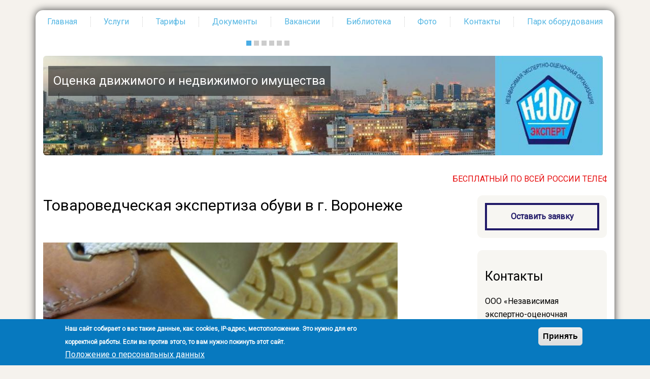

--- FILE ---
content_type: text/html; charset=UTF-8
request_url: https://www.neooexpert.ru/node/3880
body_size: 31109
content:
<!DOCTYPE html>
<html lang="ru" dir="ltr">
  <head>
    <meta charset="utf-8" />
<meta name="title" content="Товароведческая экспертиза обуви в г. Воронеже | ООО «Независимая экспертно-оценочная организация «ЭКСПЕРТ»" />
<meta name="description" content=" 
В г.Воронеж проведено товароведческое исследование обуви с целью установления причины возникшего дефекта." />
<meta name="Generator" content="Drupal 8 (https://www.drupal.org)" />
<meta name="MobileOptimized" content="width" />
<meta name="HandheldFriendly" content="true" />
<meta name="viewport" content="width=device-width, initial-scale=1.0" />
<style>div#sliding-popup, div#sliding-popup .eu-cookie-withdraw-banner, .eu-cookie-withdraw-tab {background: #0779bf} div#sliding-popup.eu-cookie-withdraw-wrapper { background: transparent; } #sliding-popup h1, #sliding-popup h2, #sliding-popup h3, #sliding-popup p, #sliding-popup label, #sliding-popup div, .eu-cookie-compliance-more-button, .eu-cookie-compliance-secondary-button, .eu-cookie-withdraw-tab { color: #ffffff;} .eu-cookie-withdraw-tab { border-color: #ffffff;}</style>
<link rel="shortcut icon" href="/sites/default/files/favicon.ico" type="image/vnd.microsoft.icon" />
<link rel="canonical" href="https://www.neooexpert.ru/node/3880" />
<link rel="shortlink" href="https://www.neooexpert.ru/node/3880" />
<link rel="revision" href="https://www.neooexpert.ru/node/3880" />

    <title>Товароведческая экспертиза обуви в г. Воронеже | ООО «Независимая экспертно-оценочная организация «ЭКСПЕРТ»</title>
    <link rel="stylesheet" media="all" href="/core/assets/vendor/normalize-css/normalize.css?swb017" />
<link rel="stylesheet" media="all" href="/core/misc/normalize-fixes.css?swb017" />
<link rel="stylesheet" media="all" href="/modules/features/paragraphs_page/assets/css/paragraphs_styles.css?swb017" />
<link rel="stylesheet" media="all" href="/modules/features/schema_org_contacts/assets/css/schema_org_contacts.css?swb017" />
<link rel="stylesheet" media="all" href="/core/themes/stable/css/system/components/ajax-progress.module.css?swb017" />
<link rel="stylesheet" media="all" href="/core/themes/stable/css/system/components/align.module.css?swb017" />
<link rel="stylesheet" media="all" href="/core/themes/stable/css/system/components/autocomplete-loading.module.css?swb017" />
<link rel="stylesheet" media="all" href="/core/themes/stable/css/system/components/fieldgroup.module.css?swb017" />
<link rel="stylesheet" media="all" href="/core/themes/stable/css/system/components/container-inline.module.css?swb017" />
<link rel="stylesheet" media="all" href="/core/themes/stable/css/system/components/clearfix.module.css?swb017" />
<link rel="stylesheet" media="all" href="/core/themes/stable/css/system/components/details.module.css?swb017" />
<link rel="stylesheet" media="all" href="/core/themes/stable/css/system/components/hidden.module.css?swb017" />
<link rel="stylesheet" media="all" href="/core/themes/stable/css/system/components/item-list.module.css?swb017" />
<link rel="stylesheet" media="all" href="/core/themes/stable/css/system/components/js.module.css?swb017" />
<link rel="stylesheet" media="all" href="/core/themes/stable/css/system/components/nowrap.module.css?swb017" />
<link rel="stylesheet" media="all" href="/core/themes/stable/css/system/components/position-container.module.css?swb017" />
<link rel="stylesheet" media="all" href="/core/themes/stable/css/system/components/progress.module.css?swb017" />
<link rel="stylesheet" media="all" href="/core/themes/stable/css/system/components/reset-appearance.module.css?swb017" />
<link rel="stylesheet" media="all" href="/core/themes/stable/css/system/components/resize.module.css?swb017" />
<link rel="stylesheet" media="all" href="/core/themes/stable/css/system/components/sticky-header.module.css?swb017" />
<link rel="stylesheet" media="all" href="/core/themes/stable/css/system/components/system-status-counter.css?swb017" />
<link rel="stylesheet" media="all" href="/core/themes/stable/css/system/components/system-status-report-counters.css?swb017" />
<link rel="stylesheet" media="all" href="/core/themes/stable/css/system/components/system-status-report-general-info.css?swb017" />
<link rel="stylesheet" media="all" href="/core/themes/stable/css/system/components/tabledrag.module.css?swb017" />
<link rel="stylesheet" media="all" href="/core/themes/stable/css/system/components/tablesort.module.css?swb017" />
<link rel="stylesheet" media="all" href="/core/themes/stable/css/system/components/tree-child.module.css?swb017" />
<link rel="stylesheet" media="all" href="/modules/features/ckeditor_editor_settings/assets/css/ckeditor_styles.css?swb017" />
<link rel="stylesheet" media="all" href="/modules/contrib/poll/css/poll.base.css?swb017" />
<link rel="stylesheet" media="all" href="/modules/contrib/poll/css/poll.theme.css?swb017" />
<link rel="stylesheet" media="all" href="/core/themes/stable/css/views/views.module.css?swb017" />
<link rel="stylesheet" media="all" href="/modules/contrib/views_slideshow/modules/views_slideshow_cycle/css/views_slideshow_cycle.css?swb017" />
<link rel="stylesheet" media="all" href="/modules/contrib/views_slideshow/css/views-slideshow-pager-bullets.css?swb017" />
<link rel="stylesheet" media="all" href="/modules/contrib/eu_cookie_compliance/css/eu_cookie_compliance.css?swb017" />
<link rel="stylesheet" media="all" href="/modules/contrib/anchor_link/css/anchor_link.css?swb017" />
<link rel="stylesheet" media="all" href="/core/themes/classy/css/components/messages.css?swb017" />
<link rel="stylesheet" media="all" href="/core/themes/classy/css/components/node.css?swb017" />
<link rel="stylesheet" media="all" href="/themes/custom/bone/css/styles.css?swb017" />

    
<!--[if lte IE 8]>
<script src="/core/assets/vendor/html5shiv/html5shiv.min.js?v=3.7.3"></script>
<![endif]-->

  </head>
  <body class="path-notfront path-node path-node-3880 page-node-type-photo sidebar-second">
    
      <div class="container pt-3 pb-3" id="page-wrapper">
    <nav role="navigation" aria-labelledby="block-bone-osnovnaanavigacia-menu" id="block-bone-osnovnaanavigacia" class="block block-menu navigation menu--main">
            
  <h2 class="visually-hidden" id="block-bone-osnovnaanavigacia-menu">Основная навигация</h2>
  

        
<a href="#" class="gamg"></a>


              <ul class="menu">
                          <li class="menu-item">
        <a href="/" data-drupal-link-system-path="&lt;front&gt;">Главная</a>
              </li>
                        <div class="border"></div>
            <li class="menu-item">
        <a href="/services" data-drupal-link-system-path="services">Услуги</a>
              </li>
                        <div class="border"></div>
            <li class="menu-item">
        <a href="/price" data-drupal-link-system-path="node/158">Тарифы</a>
              </li>
                        <div class="border"></div>
            <li class="menu-item">
        <a href="/documents" data-drupal-link-system-path="documents">Документы</a>
              </li>
                        <div class="border"></div>
            <li class="menu-item">
        <a href="/vacancy" data-drupal-link-system-path="node/110">Вакансии</a>
              </li>
                        <div class="border"></div>
            <li class="menu-item">
        <a href="/library" data-drupal-link-system-path="node/183">Библиотека</a>
              </li>
                        <div class="border"></div>
            <li class="menu-item">
        <a href="/gallery" data-drupal-link-system-path="node/412">Фото</a>
              </li>
                        <div class="border"></div>
            <li class="menu-item">
        <a href="/contact" data-drupal-link-system-path="node/3257">Контакты</a>
              </li>
                        <div class="border"></div>
            <li class="menu-item">
        <a href="/node/1951" data-drupal-link-system-path="node/1951">Парк оборудования</a>
              </li>
        </ul>
  


  </nav>


    <div class="views-element-container block block-views block-views-blockslayder-block-1" id="block-views-block-slayder-block-1">
  
    
      <div><div class="view view-slayder view-id-slayder view-display-id-block_1 js-view-dom-id-93c8f955b97a69fc0e9dc1f0a859b1b88c00490216e8fe3ced4be51af41720e6">
  
    
      
      <div class="view-content">
        <div class="skin-default">
          <div class="views-slideshow-controls-top clearfix">
        
<div class="item-list"><ul class="widget_pager widget_pager_top views-slideshow-pager-bullets views_slideshow_pager_field" id="widget_pager_top_slayder-block_1"><li id="views_slideshow_pager_field_item_top_slayder-block_1_0">0</li><li id="views_slideshow_pager_field_item_top_slayder-block_1_1">1</li><li id="views_slideshow_pager_field_item_top_slayder-block_1_2">2</li><li id="views_slideshow_pager_field_item_top_slayder-block_1_3">3</li><li id="views_slideshow_pager_field_item_top_slayder-block_1_4">4</li><li id="views_slideshow_pager_field_item_top_slayder-block_1_5">5</li></ul></div>

      </div>
    
    <div id="views_slideshow_cycle_main_slayder-block_1" class="views_slideshow_cycle_main views_slideshow_main">
    <div id="views_slideshow_cycle_teaser_section_slayder-block_1"  class="views_slideshow_cycle_teaser_section">
     <div id="views_slideshow_cycle_div_slayder-block_1_0"  class="views_slideshow_cycle_slide views_slideshow_slide views-row-1 views-row-odd">
      <div  class="views-row views-row-0 views-row-odd views-row-first">
  <div class="views-field views-field-nothing"><span class="field-content">  <img src="/sites/default/files/styles/slayder/public/2019-10/header-5_0.jpg?itok=msRJSHl3" width="940" height="207" alt="" class="image-style-slayder" />



<a href="/node/105">Оценка движимого и недвижимого имущества</a></span></div>
</div>

  </div>

     <div id="views_slideshow_cycle_div_slayder-block_1_1"  class="views_slideshow_cycle_slide views_slideshow_slide views-row-2 views_slideshow_cycle_hidden views-row-even">
      <div  class="views-row views-row-1 views-row-even">
  <div class="views-field views-field-nothing"><span class="field-content">  <img src="/sites/default/files/styles/slayder/public/2019-10/header-4_0.jpg?itok=bI5Bvokw" width="940" height="207" alt="" class="image-style-slayder" />



<a href="/node/102">Оценка автомобиля</a></span></div>
</div>

  </div>

     <div id="views_slideshow_cycle_div_slayder-block_1_2"  class="views_slideshow_cycle_slide views_slideshow_slide views-row-3 views_slideshow_cycle_hidden views-row-odd">
      <div  class="views-row views-row-2 views-row-odd">
  <div class="views-field views-field-nothing"><span class="field-content">  <img src="/sites/default/files/styles/slayder/public/2019-10/header-3.jpg?itok=1iKx0Zwi" width="940" height="207" alt="" class="image-style-slayder" />



<a href="/node/94">Экспертиза товара</a></span></div>
</div>

  </div>

     <div id="views_slideshow_cycle_div_slayder-block_1_3"  class="views_slideshow_cycle_slide views_slideshow_slide views-row-4 views_slideshow_cycle_hidden views-row-even">
      <div  class="views-row views-row-3 views-row-even">
  <div class="views-field views-field-nothing"><span class="field-content">  <img src="/sites/default/files/styles/slayder/public/2019-10/header-2.jpg?itok=e0U7XtGD" width="940" height="207" alt="" class="image-style-slayder" />



<a href="/node/96">Экспертиза ДТП</a></span></div>
</div>

  </div>

     <div id="views_slideshow_cycle_div_slayder-block_1_4"  class="views_slideshow_cycle_slide views_slideshow_slide views-row-5 views_slideshow_cycle_hidden views-row-odd">
      <div  class="views-row views-row-4 views-row-odd">
  <div class="views-field views-field-nothing"><span class="field-content">  <img src="/sites/default/files/styles/slayder/public/2019-10/header-02.jpg?itok=TfclsX7v" width="940" height="207" alt="" class="image-style-slayder" />



<a href="/node/1570">ЭнергоАудит</a></span></div>
</div>

  </div>

     <div id="views_slideshow_cycle_div_slayder-block_1_5"  class="views_slideshow_cycle_slide views_slideshow_slide views-row-6 views_slideshow_cycle_hidden views-row-even">
      <div  class="views-row views-row-5 views-row-even views-row-last">
  <div class="views-field views-field-nothing"><span class="field-content">  <img src="/sites/default/files/styles/slayder/public/2019-10/header.jpg?itok=nbgIj3pZ" width="940" height="207" alt="" class="image-style-slayder" />



<a href="/node/106">Оценка бизнеса</a></span></div>
</div>

  </div>

  </div>

</div>


        </div>

    </div>
  
          </div>
</div>

  </div>
<div id="block-tickertext" class="block block-neooexpert block-ticker">
  
    
      <marquee class="ticker-text">БЕСПЛАТНЫЙ ПО ВСЕЙ РОССИИ ТЕЛЕФОН: 8-800-500-32-03. БЕСПЛАТНЫЙ ПО ВСЕЙ РОССИИ ТЕЛЕФОН: 8-800-500-32-03. БЕСПЛАТНЫЙ ПО ВСЕЙ РОССИИ ТЕЛЕФОН: 8-800-500-32-03. БЕСПЛАТНЫЙ ПО ВСЕЙ РОССИИ ТЕЛЕФОН: 8-800-500-32-03. БЕСПЛАТНЫЙ ПО ВСЕЙ РОССИИ ТЕЛЕФОН: 8-800-500-32-03.  БЕСПЛАТНЫЙ ПО ВСЕЙ РОССИИ ТЕЛЕФОН: 8-800-500-32-03.  БЕСПЛАТНЫЙ ПО ВСЕЙ РОССИИ ТЕЛЕФОН: 8-800-500-32-03. БЕСПЛАТНЫЙ ПО ВСЕЙ РОССИИ ТЕЛЕФОН: 8-800-500-32-03. БЕСПЛАТНЫЙ ПО ВСЕЙ РОССИИ ТЕЛЕФОН: 8-800-500-32-03. БЕСПЛАТНЫЙ ПО ВСЕЙ РОССИИ ТЕЛЕФОН: 8-800-500-32-03. БЕСПЛАТНЫЙ ПО ВСЕЙ РОССИИ ТЕЛЕФОН: 8-800-500-32-03. БЕСПЛАТНЫЙ ПО ВСЕЙ РОССИИ ТЕЛЕФОН: 8-800-500-32-03. БЕСПЛАТНЫЙ ПО ВСЕЙ РОССИИ ТЕЛЕФОН: 8-800-500-32-03. </marquee>

  </div>


    <div data-drupal-messages-fallback class="hidden"></div>


  

  <div class="row">
    
    
    <main id="main" role="main" class="  col-sm-9 ">
        <div id="block-bone-zagolovokstranicy" class="block block-core block-page-title-block">
  
    
      
  <h1 class="page-title"><span class="field field--name-title field--type-string field--label-hidden">Товароведческая экспертиза обуви в г. Воронеже</span>
</h1>


  </div>
<div id="block-bone-soderzimoestranicy" class="block block-system block-system-main-block">
  
    
      
<article role="article" class="node node--type-photo node--view-mode-full">

  
    

  
  <div class="node__content">
    
            <div class="field field--name-field-image field--type-image field--label-hidden field__item">  <img src="/sites/default/files/styles/foto_full/public/2022-03/ekspertiza-obuvi-voronezh2.jpg?itok=hW-v5Onc" width="698" height="523" alt="Товароведческая экспертиза обуви в г. Воронеже" title="Товароведческая экспертиза обуви в г. Воронеже" class="image-style-foto-full" />


</div>
      
            <div class="clearfix text-formatted field field--name-body field--type-text-with-summary field--label-hidden field__item"><p> </p>
<p>В г.Воронеж проведено товароведческое исследование обуви с целью установления причины возникшего дефекта.</p>
</div>
      
  </div>

</article>

  </div>


    </main>

          <aside id="sidebar-right" class="col-md-3" role="complementary">
          <div id="block-obratnayasvyaz" class="block block-block-content block-block-contentc948ab56-354a-46a3-aedd-d97ad4619ecc">
  
    
      
            <div class="clearfix text-formatted field field--name-body field--type-text-with-summary field--label-hidden field__item"><a class="use-ajax" data-dialog-type="modal" href="/form/o">Оставить заявку</a>
</div>
      
  </div>



<div id="block-kontakty" class="block grid-wrapper schema-org-contacts block-block-content block-block-content9e704430-e3b9-4bf9-96c8-029f8bf62c96">
  
      <h2>Контакты</h2>
    
    <ul itemscope="" itemtype="https://schema.org/Organization">
        <li itemprop="name">
            <div class="field field--name-field-schema-org-title field--type-string field--label-hidden field__item">ООО «Независимая экспертно-оценочная организация «ЭКСПЕРТ»</div>
      </li>
        <li itemprop="address" itemscope="" itemtype="https://schema.org/PostalAddress">
          <span itemprop="addressCountry">По всей России</span> <span itemprop="addressLocality"></span><br>
          <span itemprop="streetAddress"></span>
        </li>
                  <li itemprop="telephone">8 800 500 32 03</li>
                <li>
          <a itemprop="email" href="mailto:neooexpert@mail.ru">neooexpert@mail.ru</a>
        </li>
      </ul>
  <div class="schema_org_contacts__additional-info">
    
            <div class="clearfix text-formatted field field--name-field-additional-text field--type-text-long field--label-hidden field__item"><p class="text-align-center"><a class="btn btn--red" href="/contact" style="color: rgb(135, 35, 12);">Все подразделения</a></p>
</div>
      
  </div>
  </div>
<div class="views-element-container block block-views block-views-blocknews-block-1" id="block-views-block-news-block-1">
  
      <h2>Новости</h2>
    
      <div><div class="views-news-block view view-news view-id-news view-display-id-block_1 js-view-dom-id-1518d672852fa7888d95cca6fb1a7ded4d1c693a46428f4e942b15bcd6390764">
  
    
      
      <div class="view-content">
          <div class="views-row"><div class="views-news-block-date">06.11.25</div><a href="/node/4523" hreflang="ru">В г. Ставрополе проводится судебная комплексная экспертиза</a></div>
    <div class="views-row"><div class="views-news-block-date">30.10.25</div><a href="/node/4522" hreflang="ru">В г. Луганске проведена оценка недвижимого имущества</a></div>
    <div class="views-row"><div class="views-news-block-date">24.10.25</div><a href="/node/4521" hreflang="ru">В г. Москве проведена оценка рыноной стоимости лошадей</a></div>

    </div>
  
          <div class="more-link"><a href="/news">Читать все новости</a></div>

      </div>
</div>

  </div>
<nav role="navigation" aria-labelledby="block-bokovoemenyu-menu" id="block-bokovoemenyu" class="block block-menu navigation menu--bokovoe-menu">
            
  <h2 class="visually-hidden" id="block-bokovoemenyu-menu">Боковое меню</h2>
  

        
              <ul class="menu">
                    <li class="menu-item">
        <a href="/clients" data-drupal-link-system-path="node/157">Наши заказчики</a>
              </li>
                <li class="menu-item">
        <a href="/partners" data-drupal-link-system-path="partners">Наши партнёры</a>
              </li>
                <li class="menu-item">
        <a href="/guestbook" data-drupal-link-system-path="node/224">Гостевая книга</a>
              </li>
                <li class="menu-item">
        <a href="/archive" data-drupal-link-system-path="archive">Архив судебных решений</a>
              </li>
        </ul>
  


  </nav>
<div id="block-socialnyeseti" class="block block-block-content block-block-content6523d876-6f7f-43d4-8bcf-7a0ce02f5e4a">
  
    
      
            <div class="clearfix text-formatted field field--name-body field--type-text-with-summary field--label-hidden field__item"><script type="text/javascript" src="//vk.com/js/api/openapi.js?105"></script><div id="vk_groups"></div>
<script type="text/javascript">

   VK.Widgets.Group("vk_groups", {mode: 1, width: 225, color1: 'FFFFFF', color2: '2C4B62', color3: '5B7FA6'}, 56341940);

</script>

<div id="ok_group_widget"></div>
<script>
!function (d, id, did, st) {
  var js = d.createElement("script");
  js.src = "https://connect.ok.ru/connect.js";
  js.onload = js.onreadystatechange = function () {
  if (!this.readyState || this.readyState == "loaded" || this.readyState == "complete") {
    if (!this.executed) {
      this.executed = true;
      setTimeout(function () {
        OK.CONNECT.insertGroupWidget(id,did,st);
      }, 0);
    }
  }}
  d.documentElement.appendChild(js);
}(document,"ok_group_widget","54280532721665","{width:230,height:100}");
</script></div>
      
  </div>


      </aside>
      </div>

</div>
  <div class="container mt-4">
    <footer class="d-md-flex align-items-center justify-content-between d-block">
        <div id="block-openstatruembed" class="block block-block-content block-block-content175d8ec0-2d8b-4de9-9acc-93f73d61a361">
  
    
      
            <div class="clearfix text-formatted field field--name-body field--type-text-with-summary field--label-hidden field__item"><div class="d-flex align-items-center justify-content-">
<!-- Yandex.Metrika counter -->
<script type="text/javascript" >
   (function(m,e,t,r,i,k,a){m[i]=m[i]||function(){(m[i].a=m[i].a||[]).push(arguments)};
   m[i].l=1*new Date();
   for (var j = 0; j < document.scripts.length; j++) {if (document.scripts[j].src === r) { return; }}
   k=e.createElement(t),a=e.getElementsByTagName(t)[0],k.async=1,k.src=r,a.parentNode.insertBefore(k,a)})
   (window, document, "script", "https://mc.yandex.ru/metrika/tag.js", "ym");

   ym(40972769, "init", {
        clickmap:true,
        trackLinks:true,
        accurateTrackBounce:true
   });
</script>
<noscript><div><img src="https://mc.yandex.ru/watch/40972769" style="position:absolute; left:-9999px;" alt="" /></div></noscript>
<!-- /Yandex.Metrika counter -->
</div></div>
      
  </div>
<div id="block-copyright" class="block block-block-content block-block-content6126f861-27e8-4e5c-866e-78f27c67586f">
  
    
      
            <div class="clearfix text-formatted field field--name-body field--type-text-with-summary field--label-hidden field__item"><div class="grid-6 neoo"><a href="https://www.neooexpert.ru">Все права защищены<br />
2008-2025 © ООО НЭОО «ЭКСПЕРТ»</a></div>
</div>
      
  </div>
<div id="block-sozdaniesaytaradonru" class="block block-block-content block-block-content4874ed6c-3c7a-4098-b5ea-c50dc1504a60">
  
    
      
            <div class="clearfix text-formatted field field--name-body field--type-text-with-summary field--label-hidden field__item"><div class="grid-5 omega radon"><a href="/sitemap" style="display: none;">Карта сайта</a></div>
<div class="grid-5 omega radon"><a href="https://www.ra-don.ru" title="Сайт сделан в студии РаДон">Создание сайта</a><a href="https://www.ra-don.ru/corporate" title="Сделать корпоративный сайт"> - Ra-Don.ru</a></div>
<div class="grid-5 omega radon"><strong><a href="https://www.neooexpert.ru/privacy-policy">Положение о защите персональных данных</a></strong></div>
<div class="grid-5 omega radon"> </div>
</div>
      
  </div>


    </footer>
  </div>


    
    <script type="application/json" data-drupal-selector="drupal-settings-json">{"path":{"baseUrl":"\/","scriptPath":null,"pathPrefix":"","currentPath":"node\/3880","currentPathIsAdmin":false,"isFront":false,"currentLanguage":"ru"},"pluralDelimiter":"\u0003","eu_cookie_compliance":{"popup_enabled":true,"popup_agreed_enabled":false,"popup_hide_agreed":false,"popup_clicking_confirmation":false,"popup_scrolling_confirmation":false,"popup_html_info":"\u003Cdiv class=\u0022eu-cookie-compliance-banner eu-cookie-compliance-banner-info eu-cookie-compliance-banner--default\u0022\u003E\n  \u003Cdiv class=\u0022popup-content info eu-cookie-compliance-content\u0022\u003E\n    \u003Cdiv id=\u0022popup-text\u0022 class=\u0022eu-cookie-compliance-message\u0022\u003E\n      \u003Cp\u003E\u041d\u0430\u0448 \u0441\u0430\u0439\u0442 \u0441\u043e\u0431\u0438\u0440\u0430\u0435\u0442 \u043e \u0432\u0430\u0441 \u0442\u0430\u043a\u0438\u0435 \u0434\u0430\u043d\u043d\u044b\u0435, \u043a\u0430\u043a: cookies, IP-\u0430\u0434\u0440\u0435\u0441, \u043c\u0435\u0441\u0442\u043e\u043f\u043e\u043b\u043e\u0436\u0435\u043d\u0438\u0435. \u042d\u0442\u043e \u043d\u0443\u0436\u043d\u043e \u0434\u043b\u044f \u0435\u0433\u043e \u043a\u043e\u0440\u0440\u0435\u043a\u0442\u043d\u043e\u0439 \u0440\u0430\u0431\u043e\u0442\u044b. \u0415\u0441\u043b\u0438 \u0432\u044b \u043f\u0440\u043e\u0442\u0438\u0432 \u044d\u0442\u043e\u0433\u043e, \u0442\u043e \u0432\u0430\u043c \u043d\u0443\u0436\u043d\u043e \u043f\u043e\u043a\u0438\u043d\u0443\u0442\u044c \u044d\u0442\u043e\u0442 \u0441\u0430\u0439\u0442.\u003C\/p\u003E\n\n              \u003Cbutton type=\u0022button\u0022 class=\u0022find-more-button eu-cookie-compliance-more-button\u0022\u003E\u041f\u043e\u043b\u043e\u0436\u0435\u043d\u0438\u0435 \u043e \u043f\u0435\u0440\u0441\u043e\u043d\u0430\u043b\u044c\u043d\u044b\u0445 \u0434\u0430\u043d\u043d\u044b\u0445\u003C\/button\u003E\n          \u003C\/div\u003E\n\n    \n    \u003Cdiv id=\u0022popup-buttons\u0022 class=\u0022eu-cookie-compliance-buttons\u0022\u003E\n      \u003Cbutton type=\u0022button\u0022 class=\u0022agree-button eu-cookie-compliance-default-button\u0022\u003E\u041f\u0440\u0438\u043d\u044f\u0442\u044c\u003C\/button\u003E\n          \u003C\/div\u003E\n  \u003C\/div\u003E\n\u003C\/div\u003E","use_mobile_message":false,"mobile_popup_html_info":"\u003Cdiv class=\u0022eu-cookie-compliance-banner eu-cookie-compliance-banner-info eu-cookie-compliance-banner--default\u0022\u003E\n  \u003Cdiv class=\u0022popup-content info eu-cookie-compliance-content\u0022\u003E\n    \u003Cdiv id=\u0022popup-text\u0022 class=\u0022eu-cookie-compliance-message\u0022\u003E\n      \n              \u003Cbutton type=\u0022button\u0022 class=\u0022find-more-button eu-cookie-compliance-more-button\u0022\u003E\u041f\u043e\u043b\u043e\u0436\u0435\u043d\u0438\u0435 \u043e \u043f\u0435\u0440\u0441\u043e\u043d\u0430\u043b\u044c\u043d\u044b\u0445 \u0434\u0430\u043d\u043d\u044b\u0445\u003C\/button\u003E\n          \u003C\/div\u003E\n\n    \n    \u003Cdiv id=\u0022popup-buttons\u0022 class=\u0022eu-cookie-compliance-buttons\u0022\u003E\n      \u003Cbutton type=\u0022button\u0022 class=\u0022agree-button eu-cookie-compliance-default-button\u0022\u003E\u041f\u0440\u0438\u043d\u044f\u0442\u044c\u003C\/button\u003E\n          \u003C\/div\u003E\n  \u003C\/div\u003E\n\u003C\/div\u003E","mobile_breakpoint":768,"popup_html_agreed":false,"popup_use_bare_css":false,"popup_height":"auto","popup_width":"100%","popup_delay":1000,"popup_link":"\/privacy-policy","popup_link_new_window":true,"popup_position":false,"fixed_top_position":true,"popup_language":"ru","store_consent":false,"better_support_for_screen_readers":false,"cookie_name":"","reload_page":false,"domain":"","domain_all_sites":false,"popup_eu_only_js":false,"cookie_lifetime":100,"cookie_session":0,"disagree_do_not_show_popup":false,"method":"default","whitelisted_cookies":"","withdraw_markup":"\u003Cbutton type=\u0022button\u0022 class=\u0022eu-cookie-withdraw-tab\u0022\u003EPrivacy settings\u003C\/button\u003E\n\u003Cdiv class=\u0022eu-cookie-withdraw-banner\u0022\u003E\n  \u003Cdiv class=\u0022popup-content info eu-cookie-compliance-content\u0022\u003E\n    \u003Cdiv id=\u0022popup-text\u0022 class=\u0022eu-cookie-compliance-message\u0022\u003E\n      \u003Ch2\u003EWe use cookies on this site to enhance your user experience\u003C\/h2\u003E\n\u003Cp\u003EYou have given your consent for us to set cookies.\u003C\/p\u003E\n\n    \u003C\/div\u003E\n    \u003Cdiv id=\u0022popup-buttons\u0022 class=\u0022eu-cookie-compliance-buttons\u0022\u003E\n      \u003Cbutton type=\u0022button\u0022 class=\u0022eu-cookie-withdraw-button\u0022\u003EWithdraw consent\u003C\/button\u003E\n    \u003C\/div\u003E\n  \u003C\/div\u003E\n\u003C\/div\u003E","withdraw_enabled":false,"withdraw_button_on_info_popup":false,"cookie_categories":[],"enable_save_preferences_button":true,"fix_first_cookie_category":true,"select_all_categories_by_default":false},"statistics":{"data":{"nid":"3880"},"url":"\/core\/modules\/statistics\/statistics.php"},"viewsSlideshowCycle":{"#views_slideshow_cycle_main_slayder-block_1":{"num_divs":6,"id_prefix":"#views_slideshow_cycle_main_","div_prefix":"#views_slideshow_cycle_div_","vss_id":"slayder-block_1","effect":"scrollLeft","transition_advanced":0,"timeout":5000,"speed":700,"delay":0,"sync":1,"random":0,"pause":1,"pause_on_click":0,"action_advanced":0,"start_paused":0,"remember_slide":0,"remember_slide_days":1,"pause_in_middle":0,"pause_when_hidden":0,"pause_when_hidden_type":"full","amount_allowed_visible":"","nowrap":0,"fixed_height":1,"items_per_slide":1,"items_per_slide_first":0,"items_per_slide_first_number":1,"wait_for_image_load":1,"wait_for_image_load_timeout":3000,"cleartype":0,"cleartypenobg":0,"advanced_options":"{}","advanced_options_choices":0,"advanced_options_entry":""}},"viewsSlideshowPagerFields":{"slayder-block_1":{"top":{"activatePauseOnHover":1}}},"viewsSlideshowPager":{"slayder-block_1":{"top":{"type":"viewsSlideshowPagerBullets"}}},"viewsSlideshow":{"slayder-block_1":{"methods":{"goToSlide":["viewsSlideshowSlideCounter","viewsSlideshowPager","viewsSlideshowCycle"],"nextSlide":["viewsSlideshowSlideCounter","viewsSlideshowPager","viewsSlideshowCycle"],"pause":["viewsSlideshowControls","viewsSlideshowCycle"],"play":["viewsSlideshowControls","viewsSlideshowCycle"],"previousSlide":["viewsSlideshowSlideCounter","viewsSlideshowPager","viewsSlideshowCycle"],"transitionBegin":["viewsSlideshowSlideCounter","viewsSlideshowPager"],"transitionEnd":[]},"paused":0}},"user":{"uid":0,"permissionsHash":"0ce53545584db9fb5a2ab72c515e84da3850a47e1308ffa99fbfc9db5a33be82"}}</script>
<script src="/core/assets/vendor/domready/ready.min.js?v=1.0.8"></script>
<script src="/core/assets/vendor/jquery/jquery.min.js?v=3.2.1"></script>
<script src="/core/assets/vendor/jquery/jquery-extend-3.4.0.js?v=3.2.1"></script>
<script src="/core/assets/vendor/jquery-once/jquery.once.min.js?v=2.2.0"></script>
<script src="/core/misc/drupalSettingsLoader.js?v=8.7.8"></script>
<script src="/sites/default/files/languages/ru_SiBlxw8CfwJlS-p5H8_lPbbQJmN9CHEzyO5KljZf98s.js?swb017"></script>
<script src="/core/misc/drupal.js?v=8.7.8"></script>
<script src="/core/misc/drupal.init.js?v=8.7.8"></script>
<script src="/themes/custom/bone/js/crawlLine.js?v=1"></script>
<script src="/themes/custom/bone/js/main.js?v=1"></script>
<script src="/core/assets/vendor/jquery.cookie/jquery.cookie.min.js?v=1.4.1"></script>
<script src="/modules/contrib/eu_cookie_compliance/js/eu_cookie_compliance.js?v=1"></script>
<script src="/core/modules/statistics/statistics.js?v=8.7.8"></script>
<script src="/libraries/json2/json2.js?v=2"></script>
<script src="/libraries/jquery.cycle/jquery.cycle.all.js?v=3.0.3"></script>
<script src="/modules/contrib/views_slideshow/modules/views_slideshow_cycle/js/views_slideshow_cycle.js?swb017"></script>
<script src="/libraries/jquery.hoverIntent/jquery.hoverIntent.js?v=1.9"></script>
<script src="/modules/contrib/views_slideshow/js/views_slideshow.js?v=8.7.8"></script>

  </body>
</html>


--- FILE ---
content_type: text/css
request_url: https://www.neooexpert.ru/core/assets/vendor/normalize-css/normalize.css?swb017
body_size: 7609
content:
/*! normalize.css v3.0.3 | MIT License | github.com/necolas/normalize.css */

/**
 * 1. Set default font family to sans-serif.
 * 2. Prevent iOS and IE text size adjust after device orientation change,
 *    without disabling user zoom.
 */

html {
  font-family: sans-serif; /* 1 */
  -ms-text-size-adjust: 100%; /* 2 */
  -webkit-text-size-adjust: 100%; /* 2 */
}

/**
 * Remove default margin.
 */

body {
  margin: 0;
}

/* HTML5 display definitions
   ========================================================================== */

/**
 * Correct `block` display not defined for any HTML5 element in IE 8/9.
 * Correct `block` display not defined for `details` or `summary` in IE 10/11
 * and Firefox.
 * Correct `block` display not defined for `main` in IE 11.
 */

article,
aside,
details,
figcaption,
figure,
footer,
header,
hgroup,
main,
menu,
nav,
section,
summary {
  display: block;
}

/**
 * 1. Correct `inline-block` display not defined in IE 8/9.
 * 2. Normalize vertical alignment of `progress` in Chrome, Firefox, and Opera.
 */

audio,
canvas,
progress,
video {
  display: inline-block; /* 1 */
  vertical-align: baseline; /* 2 */
}

/**
 * Prevent modern browsers from displaying `audio` without controls.
 * Remove excess height in iOS 5 devices.
 */

audio:not([controls]) {
  display: none;
  height: 0;
}

/**
 * Address `[hidden]` styling not present in IE 8/9/10.
 * Hide the `template` element in IE 8/9/10/11, Safari, and Firefox < 22.
 */

[hidden],
template {
  display: none;
}

/* Links
   ========================================================================== */

/**
 * Remove the gray background color from active links in IE 10.
 */

a {
  background-color: transparent;
}

/**
 * Improve readability of focused elements when they are also in an
 * active/hover state.
 */

a:active,
a:hover {
  outline: 0;
}

/* Text-level semantics
   ========================================================================== */

/**
 * Address styling not present in IE 8/9/10/11, Safari, and Chrome.
 */

abbr[title] {
  border-bottom: 1px dotted;
}

/**
 * Address style set to `bolder` in Firefox 4+, Safari, and Chrome.
 */

b,
strong {
  font-weight: bold;
}

/**
 * Address styling not present in Safari and Chrome.
 */

dfn {
  font-style: italic;
}

/**
 * Address variable `h1` font-size and margin within `section` and `article`
 * contexts in Firefox 4+, Safari, and Chrome.
 */

h1 {
  font-size: 2em;
  margin: 0.67em 0;
}

/**
 * Address styling not present in IE 8/9.
 */

mark {
  background: #ff0;
  color: #000;
}

/**
 * Address inconsistent and variable font size in all browsers.
 */

small {
  font-size: 80%;
}

/**
 * Prevent `sub` and `sup` affecting `line-height` in all browsers.
 */

sub,
sup {
  font-size: 75%;
  line-height: 0;
  position: relative;
  vertical-align: baseline;
}

sup {
  top: -0.5em;
}

sub {
  bottom: -0.25em;
}

/* Embedded content
   ========================================================================== */

/**
 * Remove border when inside `a` element in IE 8/9/10.
 */

img {
  border: 0;
}

/**
 * Correct overflow not hidden in IE 9/10/11.
 */

svg:not(:root) {
  overflow: hidden;
}

/* Grouping content
   ========================================================================== */

/**
 * Address margin not present in IE 8/9 and Safari.
 */

figure {
  margin: 1em 40px;
}

/**
 * Address differences between Firefox and other browsers.
 */

hr {
  box-sizing: content-box;
  height: 0;
}

/**
 * Contain overflow in all browsers.
 */

pre {
  overflow: auto;
}

/**
 * Address odd `em`-unit font size rendering in all browsers.
 */

code,
kbd,
pre,
samp {
  font-family: monospace, monospace;
  font-size: 1em;
}

/* Forms
   ========================================================================== */

/**
 * Known limitation: by default, Chrome and Safari on OS X allow very limited
 * styling of `select`, unless a `border` property is set.
 */

/**
 * 1. Correct color not being inherited.
 *    Known issue: affects color of disabled elements.
 * 2. Correct font properties not being inherited.
 * 3. Address margins set differently in Firefox 4+, Safari, and Chrome.
 */

button,
input,
optgroup,
select,
textarea {
  color: inherit; /* 1 */
  font: inherit; /* 2 */
  margin: 0; /* 3 */
}

/**
 * Address `overflow` set to `hidden` in IE 8/9/10/11.
 */

button {
  overflow: visible;
}

/**
 * Address inconsistent `text-transform` inheritance for `button` and `select`.
 * All other form control elements do not inherit `text-transform` values.
 * Correct `button` style inheritance in Firefox, IE 8/9/10/11, and Opera.
 * Correct `select` style inheritance in Firefox.
 */

button,
select {
  text-transform: none;
}

/**
 * 1. Avoid the WebKit bug in Android 4.0.* where (2) destroys native `audio`
 *    and `video` controls.
 * 2. Correct inability to style clickable `input` types in iOS.
 * 3. Improve usability and consistency of cursor style between image-type
 *    `input` and others.
 */

button,
html input[type="button"], /* 1 */
input[type="reset"],
input[type="submit"] {
  -webkit-appearance: button; /* 2 */
  cursor: pointer; /* 3 */
}

/**
 * Re-set default cursor for disabled elements.
 */

button[disabled],
html input[disabled] {
  cursor: default;
}

/**
 * Remove inner padding and border in Firefox 4+.
 */

button::-moz-focus-inner,
input::-moz-focus-inner {
  border: 0;
  padding: 0;
}

/**
 * Address Firefox 4+ setting `line-height` on `input` using `!important` in
 * the UA stylesheet.
 */

input {
  line-height: normal;
}

/**
 * It's recommended that you don't attempt to style these elements.
 * Firefox's implementation doesn't respect box-sizing, padding, or width.
 *
 * 1. Address box sizing set to `content-box` in IE 8/9/10.
 * 2. Remove excess padding in IE 8/9/10.
 */

input[type="checkbox"],
input[type="radio"] {
  box-sizing: border-box; /* 1 */
  padding: 0; /* 2 */
}

/**
 * Fix the cursor style for Chrome's increment/decrement buttons. For certain
 * `font-size` values of the `input`, it causes the cursor style of the
 * decrement button to change from `default` to `text`.
 */

input[type="number"]::-webkit-inner-spin-button,
input[type="number"]::-webkit-outer-spin-button {
  height: auto;
}

/**
 * 1. Address `appearance` set to `searchfield` in Safari and Chrome.
 * 2. Address `box-sizing` set to `border-box` in Safari and Chrome.
 */

input[type="search"] {
  -webkit-appearance: textfield; /* 1 */
  box-sizing: content-box; /* 2 */
}

/**
 * Remove inner padding and search cancel button in Safari and Chrome on OS X.
 * Safari (but not Chrome) clips the cancel button when the search input has
 * padding (and `textfield` appearance).
 */

input[type="search"]::-webkit-search-cancel-button,
input[type="search"]::-webkit-search-decoration {
  -webkit-appearance: none;
}

/**
 * Define consistent border, margin, and padding.
 */

fieldset {
  border: 1px solid #c0c0c0;
  margin: 0 2px;
  padding: 0.35em 0.625em 0.75em;
}

/**
 * 1. Correct `color` not being inherited in IE 8/9/10/11.
 * 2. Remove padding so people aren't caught out if they zero out fieldsets.
 */

legend {
  border: 0; /* 1 */
  padding: 0; /* 2 */
}

/**
 * Remove default vertical scrollbar in IE 8/9/10/11.
 */

textarea {
  overflow: auto;
}

/**
 * Don't inherit the `font-weight` (applied by a rule above).
 * NOTE: the default cannot safely be changed in Chrome and Safari on OS X.
 */

optgroup {
  font-weight: bold;
}

/* Tables
   ========================================================================== */

/**
 * Remove most spacing between table cells.
 */

table {
  border-collapse: collapse;
  border-spacing: 0;
}

td,
th {
  padding: 0;
}


--- FILE ---
content_type: text/css
request_url: https://www.neooexpert.ru/modules/features/paragraphs_page/assets/css/paragraphs_styles.css?swb017
body_size: 16820
content:
.paragraph--type--card {
  border: 1px solid rgba(0, 0, 0, 0.125);
  border-radius: 3px;
  min-height: 100%;
  box-sizing: border-box;
  margin-bottom: 20px; }

.paragraph--type--card .paragraph--type-card__content {
  padding: 0 15px 15px; }

.paragraph--type--card .field--name-field-paragraph-simple-text {
  margin: 15px 0;
  font-size: 0.8em;
  color: #494b4b; }

.paragraph--type--card .field--name-field-paragraph-link {
  margin-top: 15px; }

.paragraph--type--card .field--name-field-paragraph-link a {
  font-family: "Helvetica Neue", Helvetica, Arial, sans-serif;
  font-weight: 200;
  border-radius: 2px;
  font-size: 14px;
  background: #fff;
  cursor: pointer;
  outline: none;
  display: inline-block;
  padding: 7px 20px;
  box-shadow: 0px 2px 2px #acacac;
  color: white !important;
  background-image: linear-gradient(#ff6666, #ff1a1a);
  border: 1px solid #ff1a1a;
  text-decoration: none; }

.paragraph--type--card .field--name-field-paragraph-link a:disabled {
  cursor: default; }

.paragraph--type--card .field--name-field-paragraph-link a:disabled:hover {
  box-shadow: none; }

.paragraph--type--card .field--name-field-paragraph-link a:hover, .paragraph--type--card .field--name-field-paragraph-link a:hover, .paragraph--type--card .field--name-field-paragraph-link a.hover {
  box-shadow: 0px 2px 2px #939393; }

.paragraph--type--card .field--name-field-paragraph-link a:active, .paragraph--type--card .field--name-field-paragraph-link a.active {
  box-shadow: none; }

.paragraph--type--card .field--name-field-paragraph-link a:disabled, .paragraph--type--card .field--name-field-paragraph-link a.disabled {
  background-image: linear-gradient(#ffcccc, #ff9999);
  color: white;
  border: 1px solid #ffcccc;
  box-shadow: none !important;
  cursor: default; }

.paragraph--type--card .field--name-field-paragraph-link a:disabled:active, .paragraph--type--card .field--name-field-paragraph-link a.disabled:active {
  background-image: linear-gradient(#ffcccc, #ff9999);
  color: white;
  border: 1px solid #ffcccc; }

.paragraph--type--card .field--name-field-paragraph-link a:active, .paragraph--type--card .field--name-field-paragraph-link a.active {
  background-image: linear-gradient(#cc0000, #ff1a1a);
  color: #d9d9d9;
  border: 1px solid #ff1a1a; }

.paragraph--type--carousel .carousel-items {
  padding-left: 60px;
  padding-right: 60px;
  position: relative; }

.paragraph--type--carousel .carousel-items .slick-arrow {
  position: absolute;
  top: 50%;
  width: 33px;
  height: 45px;
  display: flex;
  align-items: center;
  justify-content: center;
  cursor: pointer;
  border-radius: 2px; }

.paragraph--type--carousel .carousel-items .slick-arrow:before {
  content: '';
  display: none; }

.paragraph--type--carousel .carousel-items .slick-arrow:hover {
  background-color: #cbcbcb; }

.paragraph--type--carousel .carousel-items .slick-arrow span {
  width: 20px;
  height: 2px;
  background: #333;
  position: absolute;
  display: block; }

.paragraph--type--carousel .carousel-items .slick-arrow.slick-prev {
  left: 10px; }

.paragraph--type--carousel .carousel-items .slick-arrow.slick-next {
  right: 10px; }

.paragraph--type--carousel .carousel-items .paragraph--type--paragraph-image-text {
  clear: none; }

.paragraph--type--carousel .carousel-items .paragraph--type--photo-link-block {
  height: 200px; }

.paragraph--type--carousel .carousel-items .paragraph--type--photo-link-block .field--name-field-paragraph-title {
  height: 100%; }

.paragraph--type--carousel .carousel-items .paragraph .grid-wrapper {
  height: 100%; }

.paragraph--type--carousel .carousel-items .paragraph .grid-wrapper a {
  height: 100%; }

.paragraph--type--carousel .slick-prev span:nth-of-type(1) {
  margin-top: 6px;
  transform: rotate(45deg); }

.paragraph--type--carousel .slick-prev span:nth-of-type(2) {
  margin-top: -7px;
  transform: rotate(135deg); }

.paragraph--type--carousel .slick-next span:nth-of-type(1) {
  margin-top: 6px;
  transform: rotate(135deg); }

.paragraph--type--carousel .slick-next span:nth-of-type(2) {
  margin-top: -7px;
  transform: rotate(45deg); }

.paragraph--type--carousel .slick-track .slick-slide {
  margin: 0 11px;
  text-align: center;
  color: #888; }

.paragraph--type--carousel .slick-track .slick-slide p {
  color: #888; }

.paragraph--type--carousel .field--name-field-paragraph-image {
  text-align: center; }

.paragraph--type--carousel .field--name-field-paragraph-image img {
  margin: auto; }

@media only screen and (max-width: 640px) {
  .paragraph--type--carousel .carousel-items {
    padding-left: 0;
    padding-right: 0; }
  .paragraph--type--carousel .carousel-items .slick-arrow {
    background-color: rgba(255, 255, 255, 0.5); }
  .paragraph--type--carousel .carousel-items .slick-arrow:hover {
    background-color: rgba(0, 0, 0, 0.2); }
  .paragraph--type--carousel .carousel-items .slick-arrow.slick-prev {
    left: 0px; }
  .paragraph--type--carousel .carousel-items .slick-arrow.slick-next {
    right: 0px; }
  .paragraph--type--carousel .carousel-items .paragraph--type--photo-link-block {
    height: 200px; } }

@media only screen and (min-width: 640px) {
  .paragraph--type--columns {
    overflow: visible; }
  .paragraph--type--columns.justify--center .field--name-field-paragraph-element {
    justify-content: center; }
  .paragraph--type--columns.justify--center .field--name-field-paragraph-element > .field__item {
    flex-grow: 1;
    width: 100%; }
  .paragraph--type--columns.justify--space-between .field--name-field-paragraph-element {
    justify-content: space-between; }
  .paragraph--type--columns.justify--space-between .field--name-field-paragraph-element > .field__item {
    flex-grow: 1;
    width: 100%; }
  .paragraph--type--columns.align--top .field--name-field-paragraph-element {
    align-items: flex-start; }
  .paragraph--type--columns.align--bottom .field--name-field-paragraph-element {
    align-items: flex-end; }
  .paragraph--type--columns.align--center .field--name-field-paragraph-element {
    align-items: center; }
  .paragraph--type--columns.align--stretch .field--name-field-paragraph-element {
    align-items: stretch; }
  .paragraph--type--columns.align--stretch .field--name-field-paragraph-element > .field__item {
    box-sizing: border-box; }
  .paragraph--type--columns .field--name-field-paragraph-element {
    display: flex;
    flex-direction: row;
    flex-wrap: nowrap; }
  .paragraph--type--columns .field--name-field-paragraph-element > .field__item {
    margin-right: 2%; }
  .paragraph--type--columns .field--name-field-paragraph-element > .field__item:last-child {
    margin-right: 0; } }

.paragraph--type--files span.file {
  background: none;
  padding: 0; }

.paragraph--type--files a {
  font-size: 1.4em;
  line-height: 1.5em;
  padding: 0.3em 0 0.3em 2.5em;
  background: url(../images/file_download.svg) no-repeat 0 0;
  background-size: contain;
  transition: background-position 0.2s ease-in-out; }

.paragraph--type--files a:hover {
  background-position-y: -3px; }

.paragraph--type--icon i {
  padding: 0.5em;
  min-width: 1em;
  text-align: center; }

.paragraph--type--icon .circle {
  border: 1px solid;
  border-radius: 500px; }

.paragraph--type--icon .round {
  border: 1px solid;
  border-radius: 5px; }

.paragraph--type--paragraph-image-text {
  clear: both;
  display: flex;
  flex-wrap: nowrap;
  align-items: center;
  margin-top: 20px;
  margin-bottom: 20px;
  justify-content: flex-start; }

.paragraph--type--paragraph-image-text .field--name-field-media-image {
  display: inline;
  max-width: 50%; }

.paragraph--type--logo-list .field--name-field-paragraph-gallery {
  text-align: center;
  padding: 40px 10px; }

.paragraph--type--logo-list .field--name-field-paragraph-gallery .field__item {
  display: inline-block;
  vertical-align: middle;
  max-width: 100px;
  padding: 10px 15px; }

.paragraph--type--logo-list.white-bg--1 .field--name-field-paragraph-gallery {
  background: #fff; }

.map-fullwidth--1 {
  width: 100vw;
  position: relative;
  left: 50%;
  right: 50%;
  margin-left: -50vw;
  margin-right: -50vw; }

.paragraph--type--paragraph-gallery {
  clear: both;
  padding: 1em 0;
  text-align: center; }

.paragraph--type--paragraph-gallery .field__item {
  display: inline-block;
  margin: 0 5px 5px 0; }

.paragraph--type--paragraphs-simple-form .field--name-field-paragraph-title {
  font-size: 2.6rem;
  line-height: 3rem;
  margin: 1rem 0 1rem;
  font-weight: bold;
  text-align: center; }

.paragraph--type--paragraphs-simple-form .form-text,
.paragraph--type--paragraphs-simple-form .form-tel,
.paragraph--type--paragraphs-simple-form .form-email,
.paragraph--type--paragraphs-simple-form textarea {
  padding: 19px 20px;
  border: 1px solid #ccc;
  border-radius: 3px;
  box-shadow: 0 1px 0 rgba(0, 0, 2, 0.2);
  box-sizing: border-box;
  color: #7b7b7b;
  font-family: Open Sans,sans-serif;
  font-size: 16px;
  font-weight: 300;
  transition: .2s ease-out;
  max-width: 100%; }

.paragraph--type--paragraphs-simple-form #edit-actions {
  text-align: center; }

.paragraph--type--paragraphs-simple-form .form-submit {
  border: none;
  background-color: #ff5859;
  box-shadow: inset 0 -3px 0 rgba(0, 0, 2, 0.2);
  border-radius: 3px;
  color: #fff;
  text-shadow: 0 1px 0 rgba(0, 0, 2, 0.2);
  letter-spacing: .75px;
  font-family: Open Sans,sans-serif;
  font-size: 1em;
  line-height: 18px;
  font-weight: 400;
  text-transform: uppercase;
  white-space: nowrap;
  overflow: hidden;
  cursor: pointer;
  margin: 0;
  padding: 20px;
  text-align: center;
  text-decoration: none;
  box-sizing: border-box;
  transition: .2s ease-out;
  display: inline-block;
  vertical-align: top;
  line-height: normal; }

.paragraph--type--paragraphs-simple-form .form-submit:hover {
  background-color: #ff4c4c; }

.paragraph--type--parallax {
  background-position: center;
  background-repeat: no-repeat;
  background-size: cover;
  display: flex;
  align-items: center;
  justify-content: flex-start; }

.paragraph--type--parallax img {
  max-width: 100%; }

.paragraph--type--parallax.parallax-scroll--1 {
  background-attachment: fixed; }

.paragraph--type--parallax.parallax-type--darken * {
  color: #fff; }

.paragraph--type--parallax.parallax-fullwidth--1 {
  width: 100vw;
  position: relative;
  left: 50%;
  right: 50%;
  margin-left: -50vw;
  margin-right: -50vw; }

.paragraph--type--parallax.parallax-fullwidth--0 {
  padding: 20px; }

.paragraph--type--parallax.parallax-size--full {
  height: 100vh; }

.paragraph--type--parallax.parallax-size--800 {
  height: 800px; }

.paragraph--type--parallax.parallax-size--600 {
  height: 600px; }

.paragraph--type--parallax.parallax-size--400 {
  height: 400px; }

.paragraph--type--photo-link-block {
  margin-bottom: 30px;
  -webkit-filter: grayscale(30%);
  filter: grayscale(30%);
  background-size: cover; }

.paragraph--type--photo-link-block:hover {
  -webkit-filter: none;
  filter: none; }

.paragraph--type--photo-link-block .paragraph--type-photo-link-block__content {
  display: table;
  width: 100%;
  text-align: center;
  text-decoration: none;
  color: #fff !important;
  background-color: rgba(253, 227, 54, 0);
  transition: .4s all ease; }

.paragraph--type--photo-link-block .paragraph--type-photo-link-block__content:hover {
  background-color: rgba(17, 171, 243, 0.575); }

.paragraph--type--photo-link-block .field--name-field-paragraph-title {
  display: table-cell;
  vertical-align: middle;
  font-size: 26px;
  line-height: 1.2;
  height: 340px;
  padding: 25px;
  border-bottom: 0;
  text-align: center;
  font-weight: 600; }

@media only screen and (max-device-width: 640px) {
  .paragraph--type--pricing-block {
    margin-bottom: 2em; } }

.paragraph--type--pricing-block {
  text-align: center;
  height: 100%;
  margin-bottom: 3em;
  display: flex;
  flex-direction: column;
  line-height: 3em;
  box-shadow: 1px 1px 12px #656060;
  overflow: visible;
  transition: box-shadow 0.2s ease-in-out; }

.paragraph--type--pricing-block:hover {
  box-shadow: 1px 1px 12px #000; }

.paragraph--type--pricing-block .field--name-field-paragraph-title {
  font-size: 1.4em;
  font-weight: bold;
  color: #fff;
  background-color: #2A363F;
  padding: 10px 20px; }

.paragraph--type--pricing-block .field--name-field-paragraph-simple-text {
  font-size: 0.9em;
  flex-grow: 2; }

.paragraph--type--pricing-block .field--name-field-paragraph-simple-text .field__item {
  padding: 10px 20px;
  transition: background-color 0.2s ease-in-out; }

.paragraph--type--pricing-block .field--name-field-paragraph-simple-text .field__item:nth-child(2n) {
  background: #f8f8f8 none repeat scroll 0 0;
  border-bottom: 1px solid #eeeeee;
  border-top: 1px solid #eeeeee; }

.paragraph--type--pricing-block .field--name-field-paragraph-simple-text .field__item:hover {
  background-color: #e6e6e6; }

.paragraph--type--pricing-block .field--name-field-paragraph-text-price {
  font-size: 1.2em;
  padding: 20px 15px;
  color: #fff;
  background-color: #008bcc; }

.paragraph--type--pricing-block .field--name-field-paragraph-link a {
  color: #000;
  font-size: 1.3em;
  display: block;
  font-weight: bold;
  transition: all 0.3s ease-in-out;
  text-decoration: none; }

.paragraph--type--pricing-block .field--name-field-paragraph-link a:hover {
  text-decoration: none;
  background-color: #008bcc;
  color: #fff; }

.paragraph--type--promo-block {
  color: #fff;
  background-size: cover;
  background-repeat: no-repeat;
  padding: 200px 0; }

.paragraph--type--promo-block .field--name-field-paragraph-title {
  font-size: 70px;
  line-height: 120%;
  font-weight: bold;
  margin-bottom: 40px; }

.paragraph--type--promo-block .field--name-field-paragraph-text,
.paragraph--type--promo-block p {
  font-size: 18px;
  line-height: 26px;
  color: #fff; }

.paragraph--type--promo-block .field--name-field-paragraph-link {
  margin-top: 60px; }

.paragraph--type--promo-block .field--name-field-paragraph-link a {
  color: #fff;
  text-decoration: none;
  font-size: 20px;
  display: inline-block;
  border: 2px solid #fff;
  padding: 20px 15px; }

.paragraph--type--promo-block .field--name-field-paragraph-link a:hover {
  background: #fff;
  color: #000; }

@media only screen and (max-device-width: 640px) {
  .paragraph--type--promo-block .field--name-field-paragraph-title {
    font-size: 25px; } }

.paragraph--type--slider .slick-arrow::before {
  color: #999999; }

.paragraph--type--slider .slick-prev {
  left: 10px; }

.paragraph--type--slider .slick-next {
  right: 10px; }

::-moz-selection {
  background-color: #4EC6DE; }

::selection {
  background-color: #4EC6DE; }

.paragraph-tabs-labels {
  display: flex;
  flex-wrap: wrap; }

.paragraph-tabs-labels > div > input {
  display: none; }

.paragraph-tabs-labels > div > label {
  display: block;
  float: left;
  padding: 12px 20px;
  margin-right: 2px;
  cursor: pointer;
  color: #000;
  transition: background-color .3s; }

.paragraph-tabs-labels > div > label:hover,
.paragraph-tabs-labels > div > input:checked + label {
  background: #4EC6DE;
  color: #fff; }

.paragraphs-tabs-content {
  clear: both;
  perspective: 600px; }

.paragraphs-tabs-content > div {
  position: absolute;
  border: 2px solid #4EC6DE;
  padding: 10px 30px 40px;
  line-height: 1.4em;
  opacity: 0;
  transform: rotateX(-20deg);
  transform-origin: top center;
  transition: opacity .3s, transform 1s;
  z-index: 0;
  color: #000; }

.paragraph-tab-content.active {
  transform: rotateX(0);
  opacity: 1;
  z-index: 1; }

.paragraph--type--text-image {
  clear: both;
  margin-top: 20px;
  margin-bottom: 20px; }

.paragraph--type--text-image,
.paragraph--type--text-image > .grid-wrapper {
  display: flex;
  flex-wrap: nowrap;
  align-items: center;
  justify-content: flex-end; }

.paragraph--type--text-image.paragraph--placing-image--left,
.paragraph--type--text-image.paragraph--placing-image--left > .grid-wrapper {
  flex-direction: row-reverse; }

.paragraph--type--text-image.paragraph--placing-image--left .field--name-field-paragraph-text {
  margin-left: 20px; }

.paragraph--type--text-image.paragraph--placing-image--right .field--name-field-paragraph-text {
  margin-right: 20px; }

.paragraph--type--text-image .field--name-field-media-image {
  display: inline;
  max-width: 50%; }

.paragraph--type--video {
  margin: 1em 0; }

@media only screen and (max-width: 640px) {
  .paragraph--type--video .grid-wrapper {
    padding: 0; } }

/*
 * Global styles
 * for all fields
 */
.field--name-field-paragraph-content > .field__item {
  clear: both;
  padding: 0 0 40px; }

.field--name-field-paragraph-text {
  overflow: auto; }

.paragraph .grid-wrapper {
  box-sizing: border-box;
  width: 100%; }

.paragraph .grid-wrapper:after {
  content: " ";
  display: table;
  clear: both; }

/*# sourceMappingURL=maps/paragraphs_styles.css.map */


--- FILE ---
content_type: text/css
request_url: https://www.neooexpert.ru/modules/features/schema_org_contacts/assets/css/schema_org_contacts.css?swb017
body_size: 366
content:
.block.schema-org-contacts ul,
.paragraph--type--schema-org-contacts ul {
  margin: 0;
  padding: 0; }

.block.schema-org-contacts ul li,
.paragraph--type--schema-org-contacts ul li {
  margin: 0;
  padding: 0 0 15px;
  list-style: none; }

.block.schema-org-contacts .schema_org_contacts__additional-info,
.paragraph--type--schema-org-contacts .schema_org_contacts__additional-info {
  margin-top: 20px; }

/*# sourceMappingURL=maps/schema_org_contacts.css.map */


--- FILE ---
content_type: text/css
request_url: https://www.neooexpert.ru/modules/features/ckeditor_editor_settings/assets/css/ckeditor_styles.css?swb017
body_size: 9659
content:
#ckeditor_editor_settings_button_demo .btn--group {
  margin-bottom: 10px; }

a.btn {
  font-family: "Helvetica Neue", Helvetica, Arial, sans-serif;
  font-weight: 200;
  border-radius: 2px;
  font-size: 14px;
  background: #fff;
  cursor: pointer;
  outline: none;
  display: inline-block;
  padding: 7px 20px;
  color: black !important;
  background-image: -webkit-gradient(linear, left top, left bottom, from(white), to(#d9d9d9));
  background-image: linear-gradient(white, #d9d9d9);
  border: 1px solid #d9d9d9;
  text-decoration: none;
  -webkit-box-shadow: 0px 1px 10px white;
  box-shadow: 0px 1px 10px white; }
  a.btn--big {
    font-size: 20px;
    padding: 18px 35px; }
  a.btn:disabled {
    cursor: default; }
    a.btn:disabled:hover {
      -webkit-box-shadow: none;
      box-shadow: none; }
  a.btn:hover, a.btn:hover, a.btn.hover {
    -webkit-box-shadow: 0px 2px 2px #939393;
    box-shadow: 0px 2px 2px #939393; }
  a.btn:active, a.btn.active {
    -webkit-box-shadow: none;
    box-shadow: none; }
  a.btn:hover {
    background-image: -webkit-gradient(linear, left top, left bottom, from(white), to(#bfbfbf));
    background-image: linear-gradient(white, #bfbfbf); }
  a.btn:disabled, a.btn.disabled {
    background-image: -webkit-gradient(linear, left top, left bottom, from(white), to(white));
    background-image: linear-gradient(white, white);
    color: #333333;
    border: 1px solid white;
    -webkit-box-shadow: none !important;
    box-shadow: none !important;
    cursor: default; }
    a.btn:disabled:active, a.btn.disabled:active {
      background-image: -webkit-gradient(linear, left top, left bottom, from(white), to(white));
      background-image: linear-gradient(white, white);
      color: #333333;
      border: 1px solid white; }
  a.btn:active, a.btn.active {
    background-image: -webkit-gradient(linear, left top, left bottom, from(#b3b3b3), to(#d9d9d9));
    background-image: linear-gradient(#b3b3b3, #d9d9d9);
    color: black;
    border: 1px solid #d9d9d9; }
  a.btn--red {
    color: white !important;
    background-image: -webkit-gradient(linear, left top, left bottom, from(#ff6666), to(#ff1a1a));
    background-image: linear-gradient(#ff6666, #ff1a1a);
    border: 1px solid #ff1a1a;
    text-decoration: none;
    -webkit-box-shadow: 0px 1px 10px #ff8080;
    box-shadow: 0px 1px 10px #ff8080;
    border-color: #ff6666; }
    a.btn--red:hover {
      background-image: -webkit-gradient(linear, left top, left bottom, from(#ff6666), to(#e60000));
      background-image: linear-gradient(#ff6666, #e60000); }
    a.btn--red:disabled, a.btn--red.disabled {
      background-image: -webkit-gradient(linear, left top, left bottom, from(#ffcccc), to(#ff9999));
      background-image: linear-gradient(#ffcccc, #ff9999);
      color: white;
      border: 1px solid #ffcccc;
      -webkit-box-shadow: none !important;
      box-shadow: none !important;
      cursor: default; }
      a.btn--red:disabled:active, a.btn--red.disabled:active {
        background-image: -webkit-gradient(linear, left top, left bottom, from(#ffcccc), to(#ff9999));
        background-image: linear-gradient(#ffcccc, #ff9999);
        color: white;
        border: 1px solid #ffcccc; }
    a.btn--red:active, a.btn--red.active {
      background-image: -webkit-gradient(linear, left top, left bottom, from(#cc0000), to(#ff1a1a));
      background-image: linear-gradient(#cc0000, #ff1a1a);
      color: #d9d9d9;
      border: 1px solid #ff1a1a; }
  a.btn--blue {
    color: white !important;
    background-image: -webkit-gradient(linear, left top, left bottom, from(#4174d5), to(#2451a5));
    background-image: linear-gradient(#4174d5, #2451a5);
    border: 1px solid #2451a5;
    text-decoration: none;
    -webkit-box-shadow: 0px 1px 10px #5683da;
    box-shadow: 0px 1px 10px #5683da;
    border-color: #4174d5; }
    a.btn--blue:hover {
      background-image: -webkit-gradient(linear, left top, left bottom, from(#4174d5), to(#1b3c7b));
      background-image: linear-gradient(#4174d5, #1b3c7b); }
    a.btn--blue:disabled, a.btn--blue.disabled {
      background-image: -webkit-gradient(linear, left top, left bottom, from(#95b1e7), to(#6b93de));
      background-image: linear-gradient(#95b1e7, #6b93de);
      color: white;
      border: 1px solid #95b1e7;
      -webkit-box-shadow: none !important;
      box-shadow: none !important;
      cursor: default; }
      a.btn--blue:disabled:active, a.btn--blue.disabled:active {
        background-image: -webkit-gradient(linear, left top, left bottom, from(#95b1e7), to(#6b93de));
        background-image: linear-gradient(#95b1e7, #6b93de);
        color: white;
        border: 1px solid #95b1e7; }
    a.btn--blue:active, a.btn--blue.active {
      background-image: -webkit-gradient(linear, left top, left bottom, from(#173266), to(#2451a5));
      background-image: linear-gradient(#173266, #2451a5);
      color: #d9d9d9;
      border: 1px solid #2451a5; }
  a.btn--green {
    color: white !important;
    background-image: -webkit-gradient(linear, left top, left bottom, from(#339900), to(#1a4d00));
    background-image: linear-gradient(#339900, #1a4d00);
    border: 1px solid #1a4d00;
    text-decoration: none;
    -webkit-box-shadow: 0px 1px 10px #3cb300;
    box-shadow: 0px 1px 10px #3cb300;
    border-color: #339900; }
    a.btn--green:hover {
      background-image: -webkit-gradient(linear, left top, left bottom, from(#339900), to(#091a00));
      background-image: linear-gradient(#339900, #091a00); }
    a.btn--green:disabled, a.btn--green.disabled {
      background-image: -webkit-gradient(linear, left top, left bottom, from(#55ff00), to(#44cc00));
      background-image: linear-gradient(#55ff00, #44cc00);
      color: white;
      border: 1px solid #55ff00;
      -webkit-box-shadow: none !important;
      box-shadow: none !important;
      cursor: default; }
      a.btn--green:disabled:active, a.btn--green.disabled:active {
        background-image: -webkit-gradient(linear, left top, left bottom, from(#55ff00), to(#44cc00));
        background-image: linear-gradient(#55ff00, #44cc00);
        color: white;
        border: 1px solid #55ff00; }
    a.btn--green:active, a.btn--green.active {
      background-image: -webkit-gradient(linear, left top, left bottom, from(black), to(#1a4d00));
      background-image: linear-gradient(black, #1a4d00);
      color: #d9d9d9;
      border: 1px solid #1a4d00; }
  a.btn--orange {
    color: white !important;
    background-image: -webkit-gradient(linear, left top, left bottom, from(#ff9933), to(#e67300));
    background-image: linear-gradient(#ff9933, #e67300);
    border: 1px solid #e67300;
    text-decoration: none;
    -webkit-box-shadow: 0px 1px 10px #ffa64d;
    box-shadow: 0px 1px 10px #ffa64d;
    border-color: #ff9933; }
    a.btn--orange:hover {
      background-image: -webkit-gradient(linear, left top, left bottom, from(#ff9933), to(#b35900));
      background-image: linear-gradient(#ff9933, #b35900); }
    a.btn--orange:disabled, a.btn--orange.disabled {
      background-image: -webkit-gradient(linear, left top, left bottom, from(#ffcc99), to(#ffb366));
      background-image: linear-gradient(#ffcc99, #ffb366);
      color: white;
      border: 1px solid #ffcc99;
      -webkit-box-shadow: none !important;
      box-shadow: none !important;
      cursor: default; }
      a.btn--orange:disabled:active, a.btn--orange.disabled:active {
        background-image: -webkit-gradient(linear, left top, left bottom, from(#ffcc99), to(#ffb366));
        background-image: linear-gradient(#ffcc99, #ffb366);
        color: white;
        border: 1px solid #ffcc99; }
    a.btn--orange:active, a.btn--orange.active {
      background-image: -webkit-gradient(linear, left top, left bottom, from(#994d00), to(#e67300));
      background-image: linear-gradient(#994d00, #e67300);
      color: #d9d9d9;
      border: 1px solid #e67300; }
  a.btn--transparent {
    background: transparent;
    border-width: 2px; }

img.img--rounded {
  border-radius: 5000px; }

img.img--border-radius {
  border-radius: 10px; }

img.img--shadow {
  -webkit-box-shadow: 0 0 10px #666;
  box-shadow: 0 0 10px #666; }

img [data-align="left"] {
  border: 1px solid #ccc;
  margin: 0 20px 20px 0;
  float: left; }

img [data-align="center"] {
  border: 1px solid #ccc;
  margin: 20px 0;
  width: 100%; }

img [data-align="right"] {
  border: 1px solid #ccc;
  margin: 0 0 20px 20px;
  float: right; }

img.align-left {
  margin: 0 20px 20px 0; }

img.align-right {
  margin: 0 0 20px 20px; }

table.table {
  width: 100%;
  max-width: 100%;
  margin-bottom: 20px;
  border-collapse: collapse;
  background-color: transparent; }
  table.table thead {
    border-color: inherit; }
  table.table th, table.table td {
    padding: .75rem;
    vertical-align: top; }
  table.table--striped tbody > tr:nth-of-type(odd) {
    background-color: rgba(0, 0, 0, 0.05); }
  table.table--transparent tr, table.table--transparent th, table.table--transparent td {
    border: none; }

.cke .table tr, .cke .table th, .cke .table td {
  border: 1px solid #666; }

p.textbox {
  padding: 25px;
  border-radius: 5px;
  font-size: 1.2em;
  line-height: 1.6em; }
  p.textbox.textbox--danger {
    color: #721c24;
    background-color: #f8d7da;
    -webkit-box-shadow: #721c24 1px 1px 5px;
    box-shadow: #721c24 1px 1px 5px; }
  p.textbox.textbox--info {
    background: #f6fff8;
    color: #7d9f84;
    -webkit-box-shadow: #7d9f84 1px 1px 5px;
    box-shadow: #7d9f84 1px 1px 5px; }
  p.textbox.textbox--important {
    color: #004085;
    background-color: #cce5ff;
    -webkit-box-shadow: #004085 1px 1px 5px;
    box-shadow: #004085 1px 1px 5px; }

/*# sourceMappingURL=maps/ckeditor_styles.css.map */


--- FILE ---
content_type: text/css
request_url: https://www.neooexpert.ru/modules/contrib/poll/css/poll.theme.css?swb017
body_size: 347
content:

/**
 * @file
 * Theme stylesheet for the Poll module.
 */

.poll dl,
.poll dd {
  margin: 0;
}
.poll .links {
  text-align: center;
}
.poll .percent {
  text-align: right; /* LTR */
}
.poll .total {
  text-align: center;
}
.poll .vote-form {
  text-align: center;
}
.poll .vote-form {
  text-align: left; /* LTR */
}
.poll .vote-form .poll-title {
  font-weight: bold;
}
.poll-chtext {
  width: 80%;
}
.poll-chvotes .form-text {
  width: 85%;
}


--- FILE ---
content_type: text/css
request_url: https://www.neooexpert.ru/modules/contrib/views_slideshow/css/views-slideshow-pager-bullets.css?swb017
body_size: 445
content:
.views-slideshow-controls-bottom .views-slideshow-pager-bullets {
  text-align: center;
}

.views-slideshow-controls-bottom .views-slideshow-pager-bullets li {
  text-indent: -9999px;
  cursor: pointer;
  display: inline-block;
  border-radius: 6px;
  padding: 0 6px;
  background: #222;
  margin: 0.4em;
  line-height: 12px;
}

.views-slideshow-controls-bottom .views-slideshow-pager-bullets li.active {
  background: #AAA;
  cursor: default;
}

.views-slideshow-controls-bottom .views-slideshow-pager-bullets li:hover {
  background: #555;
}


--- FILE ---
content_type: application/javascript
request_url: https://www.neooexpert.ru/themes/custom/bone/js/main.js?v=1
body_size: 393
content:
(function ($) {
  $('#block-bone-osnovnaanavigacia li a').hover(function(){ $(this).animate({ marginTop : "-5px", paddingBottom: "5px" } , 100); },
    function(){ $(this).animate({ marginTop : "0", paddingBottom: "0" } , 100); }
  );

  $('#block-block-7').crawlLine({
      speed:2,
      crawElement:'div.content',
      textElement:'p',
      hoverClass:'viewText'
  });

  $('.gamg').click(function () {
    $(this).parent().find('ul.menu').slideToggle();
    return false;
  })
})(jQuery);


--- FILE ---
content_type: application/javascript
request_url: https://www.neooexpert.ru/themes/custom/bone/js/crawlLine.js?v=1
body_size: 1910
content:
jQuery.fn.crawlLine = function(_options){

    // defaults options  

    var _options = jQuery.extend({

      speed:2,

      crawElement:'div',

      textElement:'p',

      hoverClass:'viewText'

    },_options);



    return this.each(function(){

      var _THIS = jQuery(this);

      var _el = $(_options.crawElement, _THIS);

      var _text = $(_options.textElement, _THIS);

      var _clone = _text.css('whiteSpace','nowrap').clone();

      var _elWidth = 0;

      var _k = 1;

  

    // set parametrs *******************************************************

    var _textWidth = _text.outerWidth(true);

    var _duration = _textWidth*50 / _options.speed;

    _text.after(_clone);

    _el.css('width',_textWidth*2);

      

      var animate = function() {

      _el.animate({marginLeft:-_textWidth}, {queue:false, duration:_duration*_k, easing:'linear', complete:function(){

        _el.css('marginLeft','0');

        _k=1;

        animate();

      }})

      }

      animate();

    

      _THIS.hover(function() {

      _el.stop();

      _THIS.addClass(_options.hoverClass);

      }, function(){

      _THIS.removeClass(_options.hoverClass);

      _k = (_textWidth + parseInt(_el.css('marginLeft')))/_textWidth;

      animate();

      })


    _THIS.bind('wheel',function(event,delta){

      var _marginScroll;

      if (delta>0) {

        _marginScroll = parseInt(_el.css('marginLeft')) - 20;

        _el.animate({marginLeft:_marginScroll}, {queue:false, duration:100, easing:'linear', complete:function(){

          _k = (_textWidth + parseInt(_el.css('marginLeft')))/_textWidth;

        }})

      } else {

        _marginScroll = parseInt(_el.css('marginLeft')) + 20;

        if (_marginScroll > 0) _marginScroll = 0;  

        _el.animate({marginLeft:_marginScroll}, {queue:false, duration:100, easing:'linear', complete:function(){

          _k = (_textWidth + parseInt(_el.css('marginLeft')))/_textWidth;

        }})        

      }

    });    

  });

}